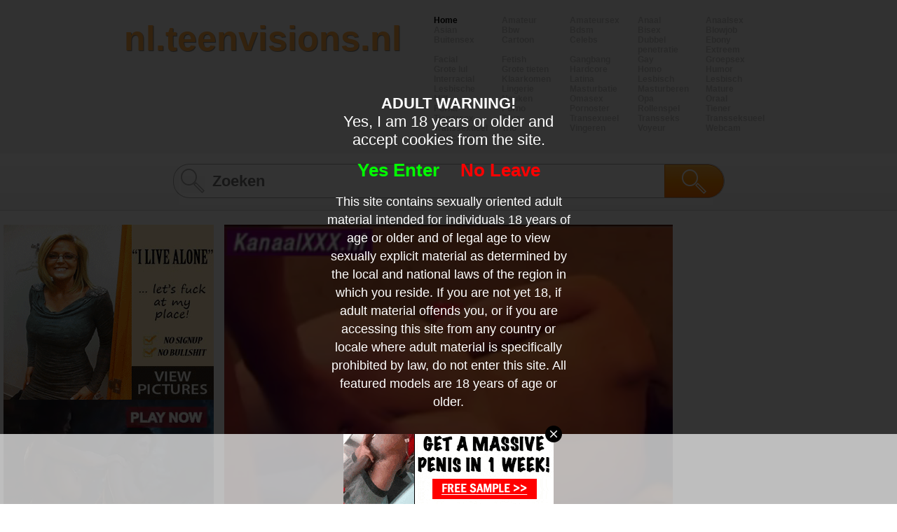

--- FILE ---
content_type: text/html; charset=UTF-8
request_url: http://nl.teenvisions.nl/eerst-kutje-vingeren-dan-neuken_6092.html
body_size: 8773
content:

<!DOCTYPE html>
<html lang="nl">
<head>
<meta http-equiv="Content-Type" content="text/html; charset=utf-8" />
<title>Eerst kutje vingeren dan neuken</title>
<meta name="keywords" content="neuken,vingeren,steekt,hard,kletsnat,vingert,pik,kutje" />
<meta name="description" content="Hij vingert eerst haar kutje kletsnat en vervolgens steekt hij zijn pik diep bij haar naar binnen en doet haar vervolgens hard neuken!" />
<meta name="viewport" content="width=320px; maximum-scale=1.0;"/>
<meta name="RATING" content="RTA-5042-1996-1400-1577-RTA" />
<link rel="stylesheet" type="text/css" href="./templates/011/css/lay-out.css" />
<script src="//ajax.googleapis.com/ajax/libs/jquery/1.10.2/jquery.min.js"></script>
</head>
<body> 
<div id="header">
    <div class="header-top">
	    <div class="container">
	        <div id="name">
	            nl.teenvisions.nl	        </div>
	        <a id="mobile-menu"></a>
	        <ul id="category">
	            <li><a id="selected" href="./">Home</a></li><li><a href="./amateur/" title='Amateur'>Amateur</a></li>
<li><a href="./amateursex/" title='Amateursex'>Amateursex</a></li>
<li><a href="./anaal/" title='Anaal'>Anaal</a></li>
<li><a href="./anaalsex/" title='Anaalsex'>Anaalsex</a></li>
<li><a href="./asian/" title='Asian'>Asian</a></li>
<li><a href="./bbw/" title='Bbw'>Bbw</a></li>
<li><a href="./bdsm/" title='Bdsm'>Bdsm</a></li>
<li><a href="./bisex/" title='Bisex'>Bisex</a></li>
<li><a href="./blowjob/" title='Blowjob'>Blowjob</a></li>
<li><a href="./buitensex/" title='Buitensex'>Buitensex</a></li>
<li><a href="./cartoon/" title='Cartoon'>Cartoon</a></li>
<li><a href="./celebs/" title='Celebs'>Celebs</a></li>
<li><a href="./dubbel-penetratie/" title='Dubbel penetratie'>Dubbel penetratie</a></li>
<li><a href="./ebony/" title='Ebony'>Ebony</a></li>
<li><a href="./extreem/" title='Extreem'>Extreem</a></li>
<li><a href="./facial/" title='Facial'>Facial</a></li>
<li><a href="./fetish/" title='Fetish'>Fetish</a></li>
<li><a href="./gangbang/" title='Gangbang'>Gangbang</a></li>
<li><a href="./gay/" title='Gay'>Gay</a></li>
<li><a href="./groepsex/" title='Groepsex'>Groepsex</a></li>
<li><a href="./grote-lul/" title='Grote lul'>Grote lul</a></li>
<li><a href="./grote-tieten/" title='Grote tieten'>Grote tieten</a></li>
<li><a href="./hardcore/" title='Hardcore'>Hardcore</a></li>
<li><a href="./homo/" title='Homo'>Homo</a></li>
<li><a href="./humor/" title='Humor'>Humor</a></li>
<li><a href="./interracial/" title='Interracial'>Interracial</a></li>
<li><a href="./klaarkomen/" title='Klaarkomen'>Klaarkomen</a></li>
<li><a href="./latina/" title='Latina'>Latina</a></li>
<li><a href="./lesbisch/" title='Lesbisch'>Lesbisch</a></li>
<li><a href="./lesbisch/" title='Lesbisch'>Lesbisch</a></li>
<li><a href="./lesbische/" title='Lesbische'>Lesbische</a></li>
<li><a href="./lingerie/" title='Lingerie'>Lingerie</a></li>
<li><a href="./masturbatie/" title='Masturbatie'>Masturbatie</a></li>
<li><a href="./masturberen/" title='Masturberen'>Masturberen</a></li>
<li><a href="./mature/" title='Mature'>Mature</a></li>
<li><a href="./milf/" title='Milf'>Milf</a></li>
<li><a href="./neuken/" title='Neuken'>Neuken</a></li>
<li><a href="./omasex/" title='Omasex'>Omasex</a></li>
<li><a href="./opa/" title='Opa'>Opa</a></li>
<li><a href="./oraal/" title='Oraal'>Oraal</a></li>
<li><a href="./porna/" title='Porna'>Porna</a></li>
<li><a href="./porno/" title='Porno'>Porno</a></li>
<li><a href="./pornoster/" title='Pornoster'>Pornoster</a></li>
<li><a href="./rollenspel/" title='Rollenspel'>Rollenspel</a></li>
<li><a href="./tiener/" title='Tiener'>Tiener</a></li>
<li><a href="./tienersex/" title='Tienersex'>Tienersex</a></li>
<li><a href="./toys/" title='Toys'>Toys</a></li>
<li><a href="./transexueel/" title='Transexueel'>Transexueel</a></li>
<li><a href="./transseks/" title='Transseks'>Transseks</a></li>
<li><a href="./transseksueel/" title='Transseksueel'>Transseksueel</a></li>
<li><a href="./transsexueel/" title='Transsexueel'>Transsexueel</a></li>
<li><a href="./trio/" title='Trio'>Trio</a></li>
<li><a href="./vingeren/" title='Vingeren'>Vingeren</a></li>
<li><a href="./voyeur/" title='Voyeur'>Voyeur</a></li>
<li><a href="./webcam/" title='Webcam'>Webcam</a></li>
<li><a href="./webcamsex/" title='Webcamsex'>Webcamsex</a></li>
	        </ul>
	        <div class="clear"></div>
	    </div>
    </div>
	<div class="container">
        <form action="//nl.teenvisions.nl/" method="get" name="zoek" id="search">
        	 <input type='text' id='searchfield' placeholder="Zoeken" name='q' />
        	 <input type='submit' id="searchbtn" value='' />    
    	</form>
    </div>
</div>
<div id="mobile-cats"> 
    <ul id="category-mob">
        <li><a id="selected" href="./">Home</a></li><li><a href="./amateur/" title='Amateur'>Amateur</a></li>
<li><a href="./amateursex/" title='Amateursex'>Amateursex</a></li>
<li><a href="./anaal/" title='Anaal'>Anaal</a></li>
<li><a href="./anaalsex/" title='Anaalsex'>Anaalsex</a></li>
<li><a href="./asian/" title='Asian'>Asian</a></li>
<li><a href="./bbw/" title='Bbw'>Bbw</a></li>
<li><a href="./bdsm/" title='Bdsm'>Bdsm</a></li>
<li><a href="./bisex/" title='Bisex'>Bisex</a></li>
<li><a href="./blowjob/" title='Blowjob'>Blowjob</a></li>
<li><a href="./buitensex/" title='Buitensex'>Buitensex</a></li>
<li><a href="./cartoon/" title='Cartoon'>Cartoon</a></li>
<li><a href="./celebs/" title='Celebs'>Celebs</a></li>
<li><a href="./dubbel-penetratie/" title='Dubbel penetratie'>Dubbel penetratie</a></li>
<li><a href="./ebony/" title='Ebony'>Ebony</a></li>
<li><a href="./extreem/" title='Extreem'>Extreem</a></li>
<li><a href="./facial/" title='Facial'>Facial</a></li>
<li><a href="./fetish/" title='Fetish'>Fetish</a></li>
<li><a href="./gangbang/" title='Gangbang'>Gangbang</a></li>
<li><a href="./gay/" title='Gay'>Gay</a></li>
<li><a href="./groepsex/" title='Groepsex'>Groepsex</a></li>
<li><a href="./grote-lul/" title='Grote lul'>Grote lul</a></li>
<li><a href="./grote-tieten/" title='Grote tieten'>Grote tieten</a></li>
<li><a href="./hardcore/" title='Hardcore'>Hardcore</a></li>
<li><a href="./homo/" title='Homo'>Homo</a></li>
<li><a href="./humor/" title='Humor'>Humor</a></li>
<li><a href="./interracial/" title='Interracial'>Interracial</a></li>
<li><a href="./klaarkomen/" title='Klaarkomen'>Klaarkomen</a></li>
<li><a href="./latina/" title='Latina'>Latina</a></li>
<li><a href="./lesbisch/" title='Lesbisch'>Lesbisch</a></li>
<li><a href="./lesbisch/" title='Lesbisch'>Lesbisch</a></li>
<li><a href="./lesbische/" title='Lesbische'>Lesbische</a></li>
<li><a href="./lingerie/" title='Lingerie'>Lingerie</a></li>
<li><a href="./masturbatie/" title='Masturbatie'>Masturbatie</a></li>
<li><a href="./masturberen/" title='Masturberen'>Masturberen</a></li>
<li><a href="./mature/" title='Mature'>Mature</a></li>
<li><a href="./milf/" title='Milf'>Milf</a></li>
<li><a href="./neuken/" title='Neuken'>Neuken</a></li>
<li><a href="./omasex/" title='Omasex'>Omasex</a></li>
<li><a href="./opa/" title='Opa'>Opa</a></li>
<li><a href="./oraal/" title='Oraal'>Oraal</a></li>
<li><a href="./porna/" title='Porna'>Porna</a></li>
<li><a href="./porno/" title='Porno'>Porno</a></li>
<li><a href="./pornoster/" title='Pornoster'>Pornoster</a></li>
<li><a href="./rollenspel/" title='Rollenspel'>Rollenspel</a></li>
<li><a href="./tiener/" title='Tiener'>Tiener</a></li>
<li><a href="./tienersex/" title='Tienersex'>Tienersex</a></li>
<li><a href="./toys/" title='Toys'>Toys</a></li>
<li><a href="./transexueel/" title='Transexueel'>Transexueel</a></li>
<li><a href="./transseks/" title='Transseks'>Transseks</a></li>
<li><a href="./transseksueel/" title='Transseksueel'>Transseksueel</a></li>
<li><a href="./transsexueel/" title='Transsexueel'>Transsexueel</a></li>
<li><a href="./trio/" title='Trio'>Trio</a></li>
<li><a href="./vingeren/" title='Vingeren'>Vingeren</a></li>
<li><a href="./voyeur/" title='Voyeur'>Voyeur</a></li>
<li><a href="./webcam/" title='Webcam'>Webcam</a></li>
<li><a href="./webcamsex/" title='Webcamsex'>Webcamsex</a></li>
    </ul>
</div>
<script>
$( "#mobile-menu" ).click(function() {
  $( "#category-mob" ).slideToggle( "slow", function() {
    // Animation complete.
  });
});
</script>
<div id="player-field">
    <div id="banners-left">
        <script async type="application/javascript" src="https://a.magsrv.com/ad-provider.js"></script> 
 <ins class="eas6a97888e" data-zoneid="5063152"></ins> 
 <script>(AdProvider = window.AdProvider || []).push({"serve": {}});</script>        <br />
        <script async type="application/javascript" src="https://a.magsrv.com/ad-provider.js"></script> 
 <ins class="eas6a97888e" data-zoneid="5063150"></ins> 
 <script>(AdProvider = window.AdProvider || []).push({"serve": {}});</script>    </div>
    <div id="player-middle">   
<video width="100%" controls>
  <source src="//media.teenvisions.nl/media/110114010112242424271412/video/90c74078b19314c68d734366e67b65ed.mp4" type="video/mp4">
  Your browser does not support HTML5 video.
</video>
          <br />
        <div id="player-title">
            <h1>Eerst kutje vingeren dan neuken</h1>
        </div>
        <div id="player-description">
            <p>Hij vingert eerst haar kutje kletsnat en vervolgens steekt hij zijn pik diep bij haar naar binnen en doet haar vervolgens hard neuken! </p>
                    </div>
        <div id="tags">
                <span>Tags</span> 
                <a href="./tag/neuken/">neuken</a> <a href="./tag/vingeren/"> vingeren</a> <a href="./tag/steekt/"> steekt</a> <a href="./tag/hard/"> hard</a> <a href="./tag/kletsnat/"> kletsnat</a> <a href="./tag/vingert/"> vingert</a> <a href="./tag/pik/"> pik</a> <a href="./tag/kutje/"> kutje</a>             </div>
        <div class="line"></div>
    </div>
    <div id="banners-right">
            </div>
    <div class="banner-hide"><br />
        <script async type="application/javascript" src="https://a.magsrv.com/ad-provider.js"></script> 
 <ins class="eas6a97888e" data-zoneid="5063156"></ins> 
 <script>(AdProvider = window.AdProvider || []).push({"serve": {}});</script>    </div>
</div>
<div id="content">

      <div class="item">
                <a class="image" href="./sex-in-de-bossen_6664.html">
                            <img alt='Sex in de bossen' src='//media.teenvisions.nl/media/110114010112242424271412/images/02bb8873f8feeb94aa4d4f0a3c14200c-20.jpg' />
            <div class='play'></div>
            <div class='date'>13-02-2022</div>
            </a>
            <a href="./sex-in-de-bossen_6664.html" class='title'>
            <h2>Sex in de bossen</h2>
            </a>
            <div class='description'>
            <p>Ergens tussen bossen op afgelegen en met gras belegen stukje grond heeft een stelletje sex met elkaar. Nu maar hopen dat ze niet betrapt worden tijdens het neuken.</p>
            </div>
            </div>  <div class="item">
                <a class="image" href="./geneukt-aan-de-rand-van-het-zwembad_6433.html">
                            <img alt='Geneukt aan de rand van het zwembad' src='//media.teenvisions.nl/media/110114010112242424271412/images/3d3af0c7280a5a85805fe8e78b28a34f-20.jpg' />
            <div class='play'></div>
            <div class='date'>13-02-2022</div>
            </a>
            <a href="./geneukt-aan-de-rand-van-het-zwembad_6433.html" class='title'>
            <h2>Geneukt aan de rand van het zwembad</h2>
            </a>
            <div class='description'>
            <p>Zwemmen was de bedoeling, maar daar is weinig van gekomen. Voor ze het water in kan wordt ze al gebeft door haar vriendje die haar daarna ook op zijn pik laat zakken.</p>
            </div>
            </div>  <div class="item">
                <a class="image" href="./sexy-nerdy-meisje-naakt-in-het-openbaar_6418.html">
                            <img alt='Sexy nerdy meisje naakt in het openbaar' src='//media.teenvisions.nl/media/190524062114271412/images/f2cb63718957717926d17b4a5e0fc157-20.jpg' />
            <div class='play'></div>
            <div class='date'>13-02-2022</div>
            </a>
            <a href="./sexy-nerdy-meisje-naakt-in-het-openbaar_6418.html" class='title'>
            <h2>Sexy nerdy meisje naakt in het openbaar</h2>
            </a>
            <div class='description'>
            <p>Ze is een echte exhibitioniste. Het sexy nerdy meisje word geil van het naakt in het openbaar zijn. Strippen op straat. Vingeren in de vrieskou.Sexy nerdy meisje naakt in het openbaar</p>
            </div>
            </div>  <div class="item">
                <a class="image" href="./amateur-lesbisch-stel-gefilmd-tijdens-sex_6317.html">
                            <img alt='Amateur lesbisch stel gefilmd tijdens sex' src='//media.teenvisions.nl/media/01190524271412/images/0c4d0b4ec437a7ecbda573d10fba200b-20.jpg' />
            <div class='play'></div>
            <div class='date'>13-02-2022</div>
            </a>
            <a href="./amateur-lesbisch-stel-gefilmd-tijdens-sex_6317.html" class='title'>
            <h2>Amateur lesbisch stel gefilmd tijdens sex</h2>
            </a>
            <div class='description'>
            <p>Een echt lesbisch stel een amateur sex filmpje dus. De geile dames doen aan droog neuken, vingeren en beffen.</p>
            </div>
            </div>  <div class="item">
                <a class="image" href="./privefilmpje-uitgelekt_6310.html">
                            <img alt='Privefilmpje uitgelekt' src='//media.teenvisions.nl/media/1905241615230518271412/images/d97b83a3570874017fe39176d02e07fc-20.jpg' />
            <div class='play'></div>
            <div class='date'>13-02-2022</div>
            </a>
            <a href="./privefilmpje-uitgelekt_6310.html" class='title'>
            <h2>Privefilmpje uitgelekt</h2>
            </a>
            <div class='description'>
            <p>Voor de webcam stopt hij zijn pik in haar kutje. Iedereen kan lekker meegenieten van hun prive sexfilm op zijn hondjes.</p>
            </div>
            </div><div class='item banner'><script async type="application/javascript" src="https://a.magsrv.com/ad-provider.js"></script> 
 <ins class="eas6a97888e" data-zoneid="5063138"></ins> 
 <script>(AdProvider = window.AdProvider || []).push({"serve": {}});</script></div>  <div class="item">
                <a class="image" href="./voor-de-webcam-je-kut-neuken-met-een-vibrator_6223.html">
                            <img alt='Voor de webcam je kut neuken met een vibrator' src='//media.teenvisions.nl/media/1905241615230518271412/images/2912290a8bede78916a6178c2fc24b8b-20.jpg' />
            <div class='play'></div>
            <div class='date'>13-02-2022</div>
            </a>
            <a href="./voor-de-webcam-je-kut-neuken-met-een-vibrator_6223.html" class='title'>
            <h2>Voor de webcam je kut neuken met een vibrator</h2>
            </a>
            <div class='description'>
            <p>Voor de webcam neukt deze geile huisvrouw haar natte kut met een vibrator.</p>
            </div>
            </div>  <div class="item">
                <a class="image" href="./zombie-slet-komt-tot-leven_6175.html">
                            <img alt='Zombie slet komt tot leven' src='//media.teenvisions.nl/media/01190524271412/images/337559ae919713b5ac7b3c609e5a27fd-20.jpg' />
            <div class='play'></div>
            <div class='date'>13-02-2022</div>
            </a>
            <a href="./zombie-slet-komt-tot-leven_6175.html" class='title'>
            <h2>Zombie slet komt tot leven</h2>
            </a>
            <div class='description'>
            <p>Sexy grommend komt dit sexy zombie sletje tot leven. Haar libido ook. In haar mond word een grote pik alleen maar groter. Ze neemt plaats op die grote leuter, ze glimt van het kutvocht. Top onder de amateurfilms.</p>
            </div>
            </div>  <div class="item">
                <a class="image" href="./hij-filmt-hoe-ze-pijpt-en-geneukt-word._6123.html">
                            <img alt='Hij filmt hoe ze pijpt en geneukt word.' src='//media.teenvisions.nl/media/1905241615230518271412/images/00ff2c3882010424d68a47271a71afb1-20.jpg' />
            <div class='play'></div>
            <div class='date'>13-02-2022</div>
            </a>
            <a href="./hij-filmt-hoe-ze-pijpt-en-geneukt-word._6123.html" class='title'>
            <h2>Hij filmt hoe ze pijpt en geneukt word.</h2>
            </a>
            <div class='description'>
            <p>Hij filmt hoe ze pijpt, hij haar met een zwarte condoom om neukt zich aftrekt en klaar komt.</p>
            </div>
            </div>  <div class="item">
                <a class="image" href="./eerst-kutje-vingeren-dan-neuken_6092.html">
                            <img alt='Eerst kutje vingeren dan neuken' src='//media.teenvisions.nl/media/110114010112242424271412/images/90c74078b19314c68d734366e67b65ed-20.jpg' />
            <div class='play'></div>
            <div class='date'>13-02-2022</div>
            </a>
            <a href="./eerst-kutje-vingeren-dan-neuken_6092.html" class='title'>
            <h2>Eerst kutje vingeren dan neuken</h2>
            </a>
            <div class='description'>
            <p>Hij vingert eerst haar kutje kletsnat en vervolgens steekt hij zijn pik diep bij haar naar binnen en doet haar vervolgens hard neuken!</p>
            </div>
            </div>  <div class="item">
                <a class="image" href="./mond-vol-cum_6007.html">
                            <img alt='Mond vol cum' src='//media.teenvisions.nl/media/110114010112242424271412/images/c80abce6ecdc64dc24aef4afef266d19-20.jpg' />
            <div class='play'></div>
            <div class='date'>13-02-2022</div>
            </a>
            <a href="./mond-vol-cum_6007.html" class='title'>
            <h2>Mond vol cum</h2>
            </a>
            <div class='description'>
            <p>Amateur sletje geeft een lekkere blowjob. Met wat aanwijzingen komt ze er wel. Zie haar genieten van het pijpen. En daar geniet zijn harde pik nog harder van.  Ze trekt zijn lul naar de eindstreep voor haar mond vol cum.</p>
            </div>
            </div>  <div class="item">
                <a class="image" href="./geil-stel-filmt-hoe-ze-neuken-in-de-badkamer_6000.html">
                            <img alt='Geil stel filmt hoe ze neuken in de badkamer' src='//media.teenvisions.nl/media/1905241615230518271412/images/651dba6b6e5b5c5c234ee8b42cf27b32-20.jpg' />
            <div class='play'></div>
            <div class='date'>13-02-2022</div>
            </a>
            <a href="./geil-stel-filmt-hoe-ze-neuken-in-de-badkamer_6000.html" class='title'>
            <h2>Geil stel filmt hoe ze neuken in de badkamer</h2>
            </a>
            <div class='description'>
            <p>Dit geile stel filmt zich tijdens het neuken in de badkamer, zij pijpt hij beft waarna hij haar in meerdere standjes neukt tot hij klaar komt.</p>
            </div>
            </div>  <div class="item">
                <a class="image" href="./de-teef-filmt-zichzelf-als-ze-mastubeerd_5995.html">
                            <img alt='De teef filmt zichzelf als ze mastubeerd' src='//media.teenvisions.nl/media/190524062114271412/images/6e0686e0d4e36e9ea3e7a0ece4ac1088-20.jpg' />
            <div class='play'></div>
            <div class='date'>13-02-2022</div>
            </a>
            <a href="./de-teef-filmt-zichzelf-als-ze-mastubeerd_5995.html" class='title'>
            <h2>De teef filmt zichzelf als ze mastubeerd</h2>
            </a>
            <div class='description'>
            <p>De teef filmt hoe ze met haar vingers in haar tepels knijpt tot ze hard worden, dan filmt de slet hoe ze haar grote schaamlippen masseert en haar vagina vingert in deze prive film.De teef filmt zichzelf als ze mastubeerd</p>
            </div>
            </div>  <div class="item">
                <a class="image" href="./asian-amateur-hoertje-sex-tape_5993.html">
                            <img alt='Asian amateur hoertje sex tape' src='//media.teenvisions.nl/media/01190524271412/images/c161fd3ce81184c58e75875dca57f4cd-20.jpg' />
            <div class='play'></div>
            <div class='date'>13-02-2022</div>
            </a>
            <a href="./asian-amateur-hoertje-sex-tape_5993.html" class='title'>
            <h2>Asian amateur hoertje sex tape</h2>
            </a>
            <div class='description'>
            <p>Oke mijnheer, voor een tientje mag u me filmen. Deze Asian amateur hoer laat zich neuken voor de camera. Die sex toeristen van tegenwoordig denkt ze bij zichzelf als ze een hard pik in haar poesje krijgt geschoven.</p>
            </div>
            </div>  <div class="item">
                <a class="image" href="./stoute-amateurtje-gaat-een-agent-neuken_5974.html">
                            <img alt='Stoute amateurtje gaat een agent neuken' src='//media.teenvisions.nl/media/190524022114040512271412/images/728923607a1c58df1b74dce9c2504aed-20.jpg' />
            <div class='play'></div>
            <div class='date'>13-02-2022</div>
            </a>
            <a href="./stoute-amateurtje-gaat-een-agent-neuken_5974.html" class='title'>
            <h2>Stoute amateurtje gaat een agent neuken</h2>
            </a>
            <div class='description'>
            <p>Dit amateurtje hoort eigenlijk een bon te krijgen van meneer agent. Maar zij weet hem wel over te halen dat ze niet hoeft te betalen. Maar haar uitdagende lichaam begint ze hem uit te kleden. En de agent vindt het niet erg en vergeet al snel de bon om dez</p>
            </div>
            </div>  <div class="item">
                <a class="image" href="./meisje-doet-kutje-scheren-onder-de-douche_5966.html">
                            <img alt='Meisje doet kutje scheren onder de douche' src='//media.teenvisions.nl/media/190524062114271412/images/6883d0d6be1f74f3ac81f02f1982d0c4-20.jpg' />
            <div class='play'></div>
            <div class='date'>13-02-2022</div>
            </a>
            <a href="./meisje-doet-kutje-scheren-onder-de-douche_5966.html" class='title'>
            <h2>Meisje doet kutje scheren onder de douche</h2>
            </a>
            <div class='description'>
            <p>Ze zeept haar natte gleuf even goed in en haalt daarna haar scheermesje over haar kutje heen. Even lekker haar kutje scheren onder de douche.Meisje doet kutje scheren onder de douche</p>
            </div>
            </div>  <div class="item">
                <a class="image" href="./geil-stel-maakt-een-amateur-pornofilm_5852.html">
                            <img alt='Geil stel maakt een amateur pornofilm' src='//media.teenvisions.nl/media/01190524271412/images/964ce1d39269a922dd4ba992961dd288-20.jpg' />
            <div class='play'></div>
            <div class='date'>13-02-2022</div>
            </a>
            <a href="./geil-stel-maakt-een-amateur-pornofilm_5852.html" class='title'>
            <h2>Geil stel maakt een amateur pornofilm</h2>
            </a>
            <div class='description'>
            <p>Een geil stel maakt een amateur pornofilm als een echte pov gonzo. Hij laat zijn blonde stoot eerst erg sexy doen voordat ze zijn lul begint te pijpen en hij haar natte kutje neukt en haar aars vol blaft.</p>
            </div>
            </div>  <div class="item">
                <a class="image" href="./zijn-grote-lul-neukt-haar-behaarde-tiener-kut_5836.html">
                            <img alt='Zijn grote lul neukt haar behaarde tiener kut' src='//media.teenvisions.nl/media/1905241615230518271412/images/c100908a6eb53f1a5e0c42484d16014e-20.jpg' />
            <div class='play'></div>
            <div class='date'>13-02-2022</div>
            </a>
            <a href="./zijn-grote-lul-neukt-haar-behaarde-tiener-kut_5836.html" class='title'>
            <h2>Zijn grote lul neukt haar behaarde tiener kut</h2>
            </a>
            <div class='description'>
            <p>Nadat het meisje zijn grote lul heeft gepijpt, neukt zijn grote lul haar behaarde tiener kut hard en diep.</p>
            </div>
            </div>  <div class="item">
                <a class="image" href="./masseur-blijkt-ook-een-gigolo-te-zijn_5801.html">
                            <img alt='Masseur blijkt ook een gigolo te zijn' src='//media.teenvisions.nl/media/19052416211420/images/c6fc7c973b39dcec57a6282c1cc0c821-20.jpg' />
            <div class='play'></div>
            <div class='date'>13-02-2022</div>
            </a>
            <a href="./masseur-blijkt-ook-een-gigolo-te-zijn_5801.html" class='title'>
            <h2>Masseur blijkt ook een gigolo te zijn</h2>
            </a>
            <div class='description'>
            <p>Za dacht zich eens lekker te masseren wat blijkt de masseur is ook nog in zijn vrije tijd een gigolo komt dat even goed uit kan hij mooi even haar kutje masseren</p>
            </div>
            </div>  <div class="item">
                <a class="image" href="./blondje-hard-en-diep-anal-geneukt-door-neger-lul_5721.html">
                            <img alt='Blondje hard en diep anal geneukt door neger lul' src='//media.teenvisions.nl/media/1905241615230518271412/images/82dc5bfeb62ca49d9b9671f9d8d274af-20.jpg' />
            <div class='play'></div>
            <div class='date'>13-02-2022</div>
            </a>
            <a href="./blondje-hard-en-diep-anal-geneukt-door-neger-lul_5721.html" class='title'>
            <h2>Blondje hard en diep anal geneukt door neger lul</h2>
            </a>
            <div class='description'>
            <p>Het kontje van dit geile blondje word door de grote neger lul anal geneukt terwijl ze haar kut met een dildo neukt, tot hij haar billen vol sperma spuit.</p>
            </div>
            </div>  <div class="item">
                <a class="image" href="./stel-zet-even-de-bloementje-buiten_5711.html">
                            <img alt='Stel zet even de bloementje buiten' src='//media.teenvisions.nl/media/19052416211420/images/a1c87ac9e713f86147c38470d800c3c4-20.jpg' />
            <div class='play'></div>
            <div class='date'>13-02-2022</div>
            </a>
            <a href="./stel-zet-even-de-bloementje-buiten_5711.html" class='title'>
            <h2>Stel zet even de bloementje buiten</h2>
            </a>
            <div class='description'>
            <p>Stiekem liggen dit opgewonden amateur stel in een openbare park te neuken.   even stiekem de bloementje buiten zetten.</p>
            </div>
            </div>  <div class="item">
                <a class="image" href="./sexfilmpje-voor-een-speciale-vriend_5638.html">
                            <img alt='Sexfilmpje voor een speciale vriend' src='//media.teenvisions.nl/media/190524062114271412/images/f7e5ed9ec1a45862afaccccfadd85be3-20.jpg' />
            <div class='play'></div>
            <div class='date'>13-02-2022</div>
            </a>
            <a href="./sexfilmpje-voor-een-speciale-vriend_5638.html" class='title'>
            <h2>Sexfilmpje voor een speciale vriend</h2>
            </a>
            <div class='description'>
            <p>Dit geile stel heeft een speciale vriend, ver weg. Ze hebben hem ontmoet op een vakantie en het klikte met alle drie helemaal. Het werd een speciale sex vriend. Hij heeft een geile foto  van zijn spuitende pik gemaild aan dit geile stel en dit sexfilmpje</p>
            </div>
            </div>  <div class="item">
                <a class="image" href="./in-haar-mond-geneukt-en-vol-sperma-gespoten_5572.html">
                            <img alt='In haar mond geneukt en vol sperma gespoten' src='//media.teenvisions.nl/media/1905241615230518271412/images/ccf50df908880bfbe230881600f68f07-20.jpg' />
            <div class='play'></div>
            <div class='date'>13-02-2022</div>
            </a>
            <a href="./in-haar-mond-geneukt-en-vol-sperma-gespoten_5572.html" class='title'>
            <h2>In haar mond geneukt en vol sperma gespoten</h2>
            </a>
            <div class='description'>
            <p>Het brildragende meisje word in haar mond geneukt en vol sperma gespoten, zijn stijve lul neukt haar mond en spuit haar gezicht vol sperma.</p>
            </div>
            </div>  <div class="item">
                <a class="image" href="./amateur-kutje-aan-zijn-porno-lul-geregen_5544.html">
                            <img alt='Amateur kutje aan zijn porno lul geregen' src='//media.teenvisions.nl/media/110114010112242424271412/images/1f3584732fed89ebda967074ed4be47c-20.jpg' />
            <div class='play'></div>
            <div class='date'>13-02-2022</div>
            </a>
            <a href="./amateur-kutje-aan-zijn-porno-lul-geregen_5544.html" class='title'>
            <h2>Amateur kutje aan zijn porno lul geregen</h2>
            </a>
            <div class='description'>
            <p>Een van de meest succesvolle formules uit de porno. Met een kleine cameraploeg en porno acteur naar het huis van een amateur sletje om porno te maken. Vaak de geilste en mooiste meiden die hun amateur kutje aan zijn porno lul geregen krijgen.</p>
            </div>
            </div>  <div class="item">
                <a class="image" href="./werkster-op-leeftijd-geeft-striptease-en-mastubeert-dan_5534.html">
                            <img alt='Werkster op leeftijd geeft striptease en mastubeert dan' src='//media.teenvisions.nl/media/1905241615230518271412/images/ae8e4bf8a185882d412c8134437a3874-20.jpg' />
            <div class='play'></div>
            <div class='date'>13-02-2022</div>
            </a>
            <a href="./werkster-op-leeftijd-geeft-striptease-en-mastubeert-dan_5534.html" class='title'>
            <h2>Werkster op leeftijd geeft striptease en mastubeert dan</h2>
            </a>
            <div class='description'>
            <p>De heer des huizes boft met deze geile mature werkster, ze geeft een prive striptease en als ze alleen nog haar slip aan heeft speelt ze met haar grote borsten. En vingert de slet zichzelf tot ze kreunend klaarkomt.</p>
            </div>
            </div>  <div class="item">
                <a class="image" href="./amateur-anaal-pornofilms_5393.html">
                            <img alt='Amateur anaal pornofilms' src='//media.teenvisions.nl/media/01190524271412/images/719d4e64cf317ddecc6b54b3cc19adc5-20.jpg' />
            <div class='play'></div>
            <div class='date'>13-02-2022</div>
            </a>
            <a href="./amateur-anaal-pornofilms_5393.html" class='title'>
            <h2>Amateur anaal pornofilms</h2>
            </a>
            <div class='description'>
            <p>Je vrouw in der kut en kont neuken en dit tegelijk zelf te filmen is toch iets moeilijke dan gedacht, ik wordt een beetje zeeziek van dat geschud</p>
            </div>
            </div>  <div class="item">
                <a class="image" href="./webcamsex-met-dildo_5364.html">
                            <img alt='Webcamsex met dildo' src='//media.teenvisions.nl/media/1905241615230518271412/images/fde8914518bb71102ec5cb5c9d204751-20.jpg' />
            <div class='play'></div>
            <div class='date'>13-02-2022</div>
            </a>
            <a href="./webcamsex-met-dildo_5364.html" class='title'>
            <h2>Webcamsex met dildo</h2>
            </a>
            <div class='description'>
            <p>Dit dunne jonge meisje laat eerst haar mooie ronde tietjes zien waarna ze zichzelf geil begint te vingeren. Toch is dat niet alles en pakt ze er wat groter geschut bij. Ze komt terug met een grote dildo, Nou meisje ga maar even spelen met die grote dildo!</p>
            </div>
            </div>  <div class="item">
                <a class="image" href="./zijn-grote-lul-neukt-de-mond-en-anus-van-het-blondje_5267.html">
                            <img alt='Zijn grote lul neukt de mond en anus van het blondje' src='//media.teenvisions.nl/media/1905241615230518271412/images/dff86d8f2c92ef0c2d7bebf8fab2b582-20.jpg' />
            <div class='play'></div>
            <div class='date'>13-02-2022</div>
            </a>
            <a href="./zijn-grote-lul-neukt-de-mond-en-anus-van-het-blondje_5267.html" class='title'>
            <h2>Zijn grote lul neukt de mond en anus van het blondje</h2>
            </a>
            <div class='description'>
            <p>Zijn grote lul neukt de mond en de anus van het geile blondje hard en diep, waarna hij zich aftrekt en haar mond vol sperma spuit.</p>
            </div>
            </div>  <div class="item">
                <a class="image" href="./drie-jongens-laten-zich-pijpen-aftrekken-en-neuken-de-hoer_5258.html">
                            <img alt='Drie jongens laten zich pijpen aftrekken en neuken de hoer' src='//media.teenvisions.nl/media/1905241615230518271412/images/63362ae13e7d13e228a59caf2b20ba99-20.jpg' />
            <div class='play'></div>
            <div class='date'>13-02-2022</div>
            </a>
            <a href="./drie-jongens-laten-zich-pijpen-aftrekken-en-neuken-de-hoer_5258.html" class='title'>
            <h2>Drie jongens laten zich pijpen aftrekken en neuken de hoer</h2>
            </a>
            <div class='description'>
            <p>Drie geile jongens laten hun stijve lul pijpen aftrekken en neuken de hoer, waarna ze haar mond en kut vol sperma spuiten.</p>
            </div>
            </div>  <div class="item">
                <a class="image" href="./net-lekker-aan-het-neuken-wil-zijn-moeder-binnen-komen_5106.html">
                            <img alt='Net lekker aan het neuken wil zijn moeder binnen komen' src='//media.teenvisions.nl/media/1905241615230518271412/images/fae11f21265a30cb6049ff1b742b2119-20.jpg' />
            <div class='play'></div>
            <div class='date'>13-02-2022</div>
            </a>
            <a href="./net-lekker-aan-het-neuken-wil-zijn-moeder-binnen-komen_5106.html" class='title'>
            <h2>Net lekker aan het neuken wil zijn moeder binnen komen</h2>
            </a>
            <div class='description'>
            <p>Zijn camera draait een lekker muziekje aan en neuken maar en als de tieners net lekker aan het neuken zijn, wil de moeder binnen komen. Even schreeuwen en weg is ze, hop maar weer lekker neuken.</p>
            </div>
            </div>  <div class="item">
                <a class="image" href="./harig-poesje-geneukt_5081.html">
                            <img alt='Harig poesje geneukt' src='//media.teenvisions.nl/media/01190524271412/images/6f7cc8e0cafea8bdc378e1e316279981-20.jpg' />
            <div class='play'></div>
            <div class='date'>13-02-2022</div>
            </a>
            <a href="./harig-poesje-geneukt_5081.html" class='title'>
            <h2>Harig poesje geneukt</h2>
            </a>
            <div class='description'>
            <p>Als ze buiten zijn trekt hij direct haar slipje uit en begint haar harige poesje te vingeren. Hij wil meer, pakt zijn pik en ramt hem in haar gapende kutje.</p>
            </div>
            </div>  <div class="item">
                <a class="image" href="./tiener-geneukt-door-grote-dildo-in-prive-film_5076.html">
                            <img alt='Tiener geneukt door grote dildo in prive film' src='//media.teenvisions.nl/media/1905241615230518271412/images/15b4ab19b5cfe94ba2ed54b61f2f2216-20.jpg' />
            <div class='play'></div>
            <div class='date'>13-02-2022</div>
            </a>
            <a href="./tiener-geneukt-door-grote-dildo-in-prive-film_5076.html" class='title'>
            <h2>Tiener geneukt door grote dildo in prive film</h2>
            </a>
            <div class='description'>
            <p>Deze geile tiener gaat met haar natte kutje op een grote dildo zitten. Ze geniet en neukt de grote dildo tot ze klaarkomt.Je zal met een grote lul aan moeten komen wil je deze tiener nog blij maken.</p>
            </div>
            </div>  <div class="item">
                <a class="image" href="./bekijk-gratis-amateur-trio_5069.html">
                            <img alt='Bekijk gratis amateur trio' src='//media.teenvisions.nl/media/01190524271412/images/c08ba39a67f1c9b857f4d15e14f3d774-20.jpg' />
            <div class='play'></div>
            <div class='date'>13-02-2022</div>
            </a>
            <a href="./bekijk-gratis-amateur-trio_5069.html" class='title'>
            <h2>Bekijk gratis amateur trio</h2>
            </a>
            <div class='description'>
            <p>Twee mannen voor dit lekkere geile blonde sletje. In dit gratis amateur trio heeft ze een lul in haar mond en in haar lekkere kutje.</p>
            </div>
            </div>  <div class="item">
                <a class="image" href="./tijdens-het-chatten-mastubeerd-het-meisje-met-een-haarborstel-haar-kutje_5062.html">
                            <img alt='Tijdens het chatten mastubeerd het meisje met een haarborstel haar kutje' src='//media.teenvisions.nl/media/1905241615230518271412/images/f4e215354039a586cb070d5a737a7990-20.jpg' />
            <div class='play'></div>
            <div class='date'>13-02-2022</div>
            </a>
            <a href="./tijdens-het-chatten-mastubeerd-het-meisje-met-een-haarborstel-haar-kutje_5062.html" class='title'>
            <h2>Tijdens het chatten mastubeerd het meisje met een haarborstel haar kutje</h2>
            </a>
            <div class='description'>
            <p>Tijdens het chatten, mastubeerd het tiener meisje voor de webcam met een haarborstel haar natte kutje.</p>
            </div>
            </div>  <div class="item">
                <a class="image" href="./amateur-pov-deepthroath_5020.html">
                            <img alt='Amateur pov deepthroath' src='//media.teenvisions.nl/media/01190524271412/images/6c64fff06588bb911ad564599245f0df-20.jpg' />
            <div class='play'></div>
            <div class='date'>13-02-2022</div>
            </a>
            <a href="./amateur-pov-deepthroath_5020.html" class='title'>
            <h2>Amateur pov deepthroath</h2>
            </a>
            <div class='description'>
            <p>Een lekkere mollige meid ligt op het bed met haar hoofd over de rand en zijn dikke pik diep in haar keel. Amateur pov deepthroath.</p>
            </div>
            </div>  <div class="item">
                <a class="image" href="./neuken-vind-het-tiener-meisje-lekker-pijpen-niet_5016.html">
                            <img alt='Neuken vind het tiener meisje lekker pijpen niet' src='//media.teenvisions.nl/media/1905241615230518271412/images/01e4cb3164be84abccdd77953f5219f6-20.jpg' />
            <div class='play'></div>
            <div class='date'>13-02-2022</div>
            </a>
            <a href="./neuken-vind-het-tiener-meisje-lekker-pijpen-niet_5016.html" class='title'>
            <h2>Neuken vind het tiener meisje lekker pijpen niet</h2>
            </a>
            <div class='description'>
            <p>Na het droog neuken stopt de jongen zijn grote lul in haar natte kutje en neukt haar, maar hij wil dat ze zijn stijve lul pijpt en met tegen zin pijpt ze de grote lul.</p>
            </div>
            </div>  <div class="item">
                <a class="image" href="./sexy-blondje-word-lekker-doorgesmeerd_4994.html">
                            <img alt='Sexy blondje word lekker doorgesmeerd' src='//media.teenvisions.nl/media/1905241615230518271412/images/ec642cfda240d114ed09aae7f1b007e0-20.jpg' />
            <div class='play'></div>
            <div class='date'>13-02-2022</div>
            </a>
            <a href="./sexy-blondje-word-lekker-doorgesmeerd_4994.html" class='title'>
            <h2>Sexy blondje word lekker doorgesmeerd</h2>
            </a>
            <div class='description'>
            <p>Dit amateur koppel is nog niet gewend sex te hebben met het licht aan. Halverwege het filmpje doet hij dan ook per ongeluk even het licht uit. Het sexy blondje word goed doorgesmeerd door hem. Zijn grote pik neukt haar kutje lekker diep.</p>
            </div>
            </div>  <div class="item">
                <a class="image" href="./flinke-knots-in-tienerpoesje_4964.html">
                            <img alt='Flinke knots in tienerpoesje' src='//media.teenvisions.nl/media/110114010112242424271412/images/ee57efd76821d424d3df4c3ecc846eea-20.jpg' />
            <div class='play'></div>
            <div class='date'>13-02-2022</div>
            </a>
            <a href="./flinke-knots-in-tienerpoesje_4964.html" class='title'>
            <h2>Flinke knots in tienerpoesje</h2>
            </a>
            <div class='description'>
            <p>Het is al knap dat deze tiener met een krap kutje een staaf van dit formaat in haar poesje kan hebben. Het kost haar wel een beetje moeite maar al snel is ze nat genoeg om de staaf stevig te neuken.</p>
            </div>
            </div>    
 
</div>
<div id="footer"><br />
        <center>
        <div class="banner">
                </div>
        </center>
         <center><a href="/dmca" rel="nofollow">DMCA Notice</a> <a href="/tou" rel="nofollow">Terms of Use</a> <a href="/2257" rel="nofollow">18 U.S.C. 2257 Record-Keeping Requirements Compliance Statement</a> <a href="/privacypolicy.php" rel="nofollow">Privacy Policy</a> <a href="/network.php" target="_blank">Network</a></center><br>         <br></br>
    </div>


<!-- Matomo -->
<script>
  var _paq = window._paq = window._paq || [];
  /* tracker methods like "setCustomDimension" should be called before "trackPageView" */
  _paq.push(["setDocumentTitle", document.domain + "/" + document.title]);
  _paq.push(["trackPageView"]);
  _paq.push(["enableLinkTracking"]);
  (function() {
    var u="//www.onzestats.nl/";
    _paq.push(["setTrackerUrl", u+"matomo.php"]);
    _paq.push(["setSiteId", "2"]);
    var d=document, g=d.createElement("script"), s=d.getElementsByTagName("script")[0];
    g.async=true; g.src=u+"matomo.js"; s.parentNode.insertBefore(g,s);
  })();
</script>
<noscript><p><img referrerpolicy="no-referrer-when-downgrade" src="//www.onzestats.nl/matomo.php?idsite=2&amp;rec=1" style="border:0;" alt="" /></p></noscript>
<!-- End Matomo Code -->

<script async type="application/javascript" src="https://a.magsrv.com/ad-provider.js"></script> 
 <ins class="eas6a97888e" data-zoneid="5061494"></ins> 
 <script>(AdProvider = window.AdProvider || []).push({"serve": {}});</script><script src="/includes/infix.js"></script>
<script src="/includes/adult.php?lang="></script>
<script defer src="https://static.cloudflareinsights.com/beacon.min.js/vcd15cbe7772f49c399c6a5babf22c1241717689176015" integrity="sha512-ZpsOmlRQV6y907TI0dKBHq9Md29nnaEIPlkf84rnaERnq6zvWvPUqr2ft8M1aS28oN72PdrCzSjY4U6VaAw1EQ==" data-cf-beacon='{"version":"2024.11.0","token":"8feb3262b1364c89907cde46a762f1cf","r":1,"server_timing":{"name":{"cfCacheStatus":true,"cfEdge":true,"cfExtPri":true,"cfL4":true,"cfOrigin":true,"cfSpeedBrain":true},"location_startswith":null}}' crossorigin="anonymous"></script>
</body>
</html>



--- FILE ---
content_type: text/css
request_url: http://nl.teenvisions.nl/templates/011/css/lay-out.css
body_size: 2083
content:
body{
    margin:0px;
    padding:0px;
    background:#fff;
    font-family:arial, verdana;
    font-size:12px;
    color:#868686;
}

h1 {
	margin: 0;
    font-size: 100%;
}

h2 {
	margin: 0;
    font-size: 100%;
}

p	{
	margin: 0;
	font-size: 100%;
}


.container{
    margin:0 auto;
}

img{
    border:0px;
}

.clear{
	clear:both;
}

#header{
    background:url(../images/header.png) repeat-x bottom;
    min-width:927px;
}

	.header-top{
		background:#f6f6f6;
		padding-bottom:15px;
	}

    #header .container{
        width:927px;
    }
    
    #name{
        font-size:50px;
        font-weight:bold;
        color:#ffaa46;
        text-shadow:1px 1px 1px #7b7b7b;
        line-height:110px;
        float:left;
        width:432px;
        overflow:hidden;
        height:110px;
    }
    
    #mobile-menu{
        display:none;
    }
    
    #category{
        margin:22px 0 0 0;
        padding:0px;
        list-style:none;
        float:right;
        width:485px;
    }
    
        #category li{
            float:left;
            width:97px;
            font-weight:bold;
            line-height:14px;
        }
        
        #category li a{
            color:#c2c2c2;
            text-decoration:none;
        }
        
            #category li a:hover{
                text-decoration:underline;
            }
        
            #category li a#selected{
                color:#000;
            }
            
    #search{
        clear:both;
        width:787px;
        margin:15px auto ;
        padding-bottom:15px;
    }
    
        #searchfield{
            float:left;
            width:700px;
            margin:0px;
            padding:0px;
            height:47px;
            border-top:solid 1px #ababab;
            border-bottom:solid 1px #ababab;
            border-left:solid 1px #ababab;
            border-right:0px;
            -webkit-border-radius: 23px 0 0 23px;
            -moz-border-radius: 23px 0 0 23px;
            border-radius: 23px 0 0 23px;
            background:url(../images/search-bg.png) no-repeat top left #fcfcfc;
            text-indent:55px;
            font-size:22px;
            font-weight:bold;
        }
        
        #searchbtn{
            width:86px;
            height:49px;
            background:url(../images/search-btn.png) no-repeat;
            border:0px;
            cursor:pointer;
        }
        
#mobile-cats{
    display:none;
}

#tags{
    margin-top:10px;
    font-size:14px;
    color:#000;
    font-weight: bold;
}

    #tags a{
        color:#ff8214
    }

#content{
    max-width: 1830px;
    margin:30px auto;
    text-align:center;
    min-width:927px;
    clear:both;
}

    .item{
        width:353px;
        height:322px;
        border:solid 1px #dddddd;
        margin:0px 4px 17px 4px;
        display:inline-block;
        -webkit-border-radius: 2px;
        -moz-border-radius: 2px;
        border-radius: 2px;
        vertical-align:top;
    }
    
    
        .item.banner{
            padding-top:15px;
            height:308px;
        }
        
            .item.banner.mobile{
                padding-top:0px;
                height:auto;
            }
    
        .image{
            display:block;
            position:relative;
            width:336px;
            height:234px;
            margin:6px auto 6px;
        }
        
            .image img{
                width:336px;
                height:234px;
            }
        
            .play{
                position:absolute;
                top:0px;
                left:0px;
                width:336px;
                height:234px;
                background:url(../images/play-btn.png) no-repeat top;
            }
            
                .play:hover{
                    background:url(../images/play-btn.png) no-repeat bottom;
                }
                
            .date{
                width:104px;
                height:17px;
                line-height:17px;
                color:#000;
                font-size:9px;
                font-weight:bold;
                text-decoration:none;
                background:url(../images/date-bg.png) no-repeat;
                text-align:left;
                position:absolute;
                bottom:5px;
                left:5px;
                text-indent:19px;
            }
            
        .title{
            text-align:left;
            width:336px;
            display:block;
            margin: 0 auto;
            font-size:16px;
            font-weight:bold;
            color:#ff8214;
            height:18px;
            overflow:hidden;
        }
        
            .title:hover{
                color:#000;
            }
        
        .description{
            width:336px;
            margin:0 auto;
            text-align:left;
            height:42px;
			overflow:hidden;
        }
        
#player-field{
    margin:20px auto 0;
    width:100%;
    max-width:1760px;
    text-align:center;
    vertical-align: top;
    position:relative;
}

    #banners-left{
        width:300px;
        min-height:200px;
        margin-right:10px;
        vertical-align: top;
        position:absolute;
        top:0px;
        left:5px;
    }
    
    #banners-right{
        width:300px;
        float:right;
        min-height:200px;
        margin-left:10px;
        vertical-align:top;
        position:absolute;
        top:0px;
        right:5px;
    }
    
    #player-middle{
        margin:0px 320px;
        text-align:left;
    }
    
        #player-container{
            width:100%;
            position:relative;
            overflow:hidden;
        }
    
            #player-container:after{
                padding-top: 56.25%; /*16:9 ratio*/
                display: block;
                content: '';
            }
            
        #player-title{
            font-size:24px;
            font-weight:bold;
            color:#ff8214;
            margin-top:15px;
        }
        
        #player-description{
            font-size:18px;
            color:#000;
            margin-top:10px;
        }
        
        .line{
            width:100%;
            height:1px;
            background:#000;
            margin:25px 0;
        }
        
        #player-btn{
            background:url(../images/player-btn.png) no-repeat top left;
            font-size:32px;
            font-weight:bold;
            color:#ff8214;
            height:66px;
            line-height:66px;
            display:block;
            text-indent:140px;
        }
        
            #player-btn:hover{
                background:url(../images/player-btn.png) no-repeat bottom left;
            }
    
    #video{
        position: absolute;
        top: 0; bottom: 0; right: 0; left: 0;
    }
    
    #afterplayer{
        position: absolute;
        top: 0; bottom: 0; right: 0; left: 0;
        display:none;
    }
    
    #paging{
        width:320px;
        margin:0 auto 30px;
        text-align:center;
        font-size:18px;
    }
    
        #paging a{
            color:#ff8214;
            padding:0 3px;
            font-weight:bold;
        }
    
@media (max-width: 1170px){
    #banners-right{
        display:none;
    }
    
    #player-middle{
        margin: 0px 10px 0 310px;
    }
    
    #player-btn{
        font-size:20px;
    }
}
        
@media (max-width: 768px){
    
    @viewport{
        width: 367px;
    }
    
    .banner-hide{
        display:none;
    }
    
    #header{
        height:138px;
        margin:0 auto;
        min-width:367px;
    }
    
    #content{
        margin:0 auto;
        min-width:367px;
    }
    
    #mobile-menu{
        display:block;
        width:49px;
        height:40px;
        background:url(../images/mobile-menu.png) no-repeat;
        float:right;
        margin:7px 3px 0 0;
    }
    
    #header .container{
        width:320px;
    }
    
        #name{
            font-size:30px;
            line-height:56px;
            width:250px;
            height:56px;
        }
        
        #category{
            display:none;
        }
        
        #search{
            width:320px;
        }
        
            #searchfield{
                width:232px;
                font-size:14px;
            }
            
    #mobile-cats{
        display:block;
        margin-top:0px;
        background:#f6f6f6;
        border-bottom:solid 1px #d8d8d8;
        min-width:367px;
        margin:0 auto 10px;
    }
    
    #category-mob{
        width:320px;
        margin:0px auto;
        padding:5px 0;
        list-style:none;
        overflow-y: auto;
        display:none;
    }
    
        #category-mob li{
            width:160px;
            float:left;
            margin:4px 0;
        }
        
            #category-mob li a{
                font-size:14px;
                font-weight:bold;
                color:#afafaf;
                text-decoration:none;
            }
            
            #category-mob li a#selected{
                color:#000;
            }
            
    .item{
        width:300px;
        height:275px;
        border:solid 1px #dddddd;
        margin:0px 4px 17px 4px;
        display:inline-block;
        -webkit-border-radius: 2px;
        -moz-border-radius: 2px;
        border-radius: 2px;
    }
    
        .item.banner{
            height:260px;
        }
    
        .image{
            display:block;
            position:relative;
            width:290px;
            height:202px;
            margin:6px auto 6px;
        }
        
            .image img{
                width:290px;
                height:202px;
            }
        
            .play{
                position:absolute;
                top:0px;
                left:0px;
                width:290px;
                height:202px;
                background:url(../images/play-btn.png) no-repeat top;
                background-size:290px 404px;
            }
            
                .play:hover{
                    background:url(../images/play-btn.png) no-repeat bottom;
                    background-size:290px 404px;
                }
                
            .date{
                width:104px;
                height:17px;
                line-height:17px;
                color:#000;
                font-size:9px;
                font-weight:bold;
                text-decoration:none;
                background:url(../images/date-bg.png) no-repeat;
                text-align:left;
                position:absolute;
                bottom:5px;
                left:5px;
                text-indent:19px;
            }
            
        .title{
            text-align:left;
            width:290px;
            display:block;
            margin: 0 auto;
            font-size:13px;
            font-weight:bold;
            color:#ff8214;
            overflow: hidden;
        }
        
            .title:hover{
                color:#000;
            }
        
        .description{
            width:290px;
            margin:0 auto;
            text-align:left;
            font-size:11px;
            height:42px;
			overflow:hidden;
        }
        
    #banners-left{
        display:none;
    }
    
    #player-middle{
        margin: 0;
    }
    
    #player-title{
        font-size:16px;
    }
    
    #player-description{
        font-size:12px
    }
    
    #player-btn{
        background:url(../images/player-btn-mobi.png) no-repeat top left;
        font-size:14px;
        height:36px;
        line-height:36px;
        text-indent:80px;
        width:320px;
        margin:0 auto 15px;
    }
    
        #player-btn:hover{
            background:url(../images/player-btn-mobi.png) no-repeat bottom left;
        }
}

@media (max-width: 380px){
    #player-middle{
        width:300px;
        margin:0 auto;
    }
    
    
}